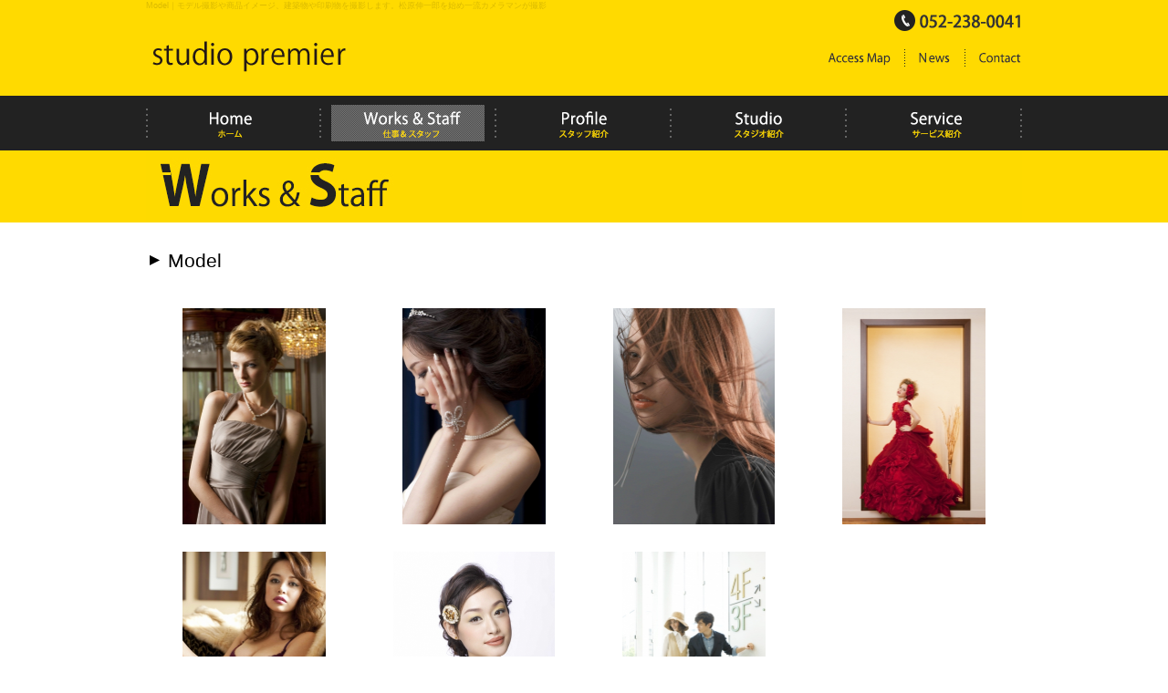

--- FILE ---
content_type: text/html; charset=UTF-8
request_url: https://www.st-premier.co.jp/workstaff/?ca=1
body_size: 2910
content:
<!DOCTYPE HTML PUBLIC "-//W3C//DTD HTML 4.01 Transitional//EN""https://www.w3.org/TR/html4/loose.dtd">
<html lang="ja">

<head>
    <meta http-equiv="content-type" content="text/html; charset=UTF-8">
    <meta http-equiv="content-style-type" content="text/css">
    <meta http-equiv="content-script-type" content="text/javascript">
    <meta name="description" content="Model｜モデル撮影や商品イメージ、建築物や印刷物を撮影します。カメラマンの松原伸一郎、竹内秀実、高倉弘幸、スタイリスト森井かよがクオリティーの高いフォトをご提供します。株式会社スタジオプルミエにお任せ下さい。">
    <meta name="keywords" content="Model,モデル撮影,商品イメージ,建築物,印刷物,撮影">
    <meta name="robots" content="index,follow">
    <meta name="viewport" content="width=device-width, initial-scale=1.0">
    <title>Model｜モデル撮影や商品イメージ、建築物や印刷物を撮影します</title>

    <!-- CSS -->
    <link rel="stylesheet" type="text/css" media="all" href="../css/reset.css">
    <link rel="stylesheet" type="text/css" media="all" href="../css/base.css">
    <link rel="stylesheet" type="text/css" media="all" href="../css/content.css">
    <link rel="stylesheet" type="text/css" media="all" href="../css/lightbox.css">
    <link rel="stylesheet" type="text/css" media="all" href="../css/responsive.css">
    <!-- JS -->
    <script type="text/javascript" src="https://ajax.googleapis.com/ajax/libs/jquery/1.8/jquery.min.js"></script>
    <script type="text/javascript" src="../js/yuga.js"></script>
    <script type="text/javascript" src="../js/lightbox.js"></script>
    <script type="text/javascript" src="../js/jquery.leanModal.min.js"></script>
    <script type="text/javascript" src="../js/responsive.js"></script>
    <script type="text/javascript">
        $(function() {
            $('a[rel*=leanModal]').leanModal({
                top: 50,
                closeButton: ".modal_close"
            });
        });
    </script>
    <!-- Google tag (gtag.js) -->
<script async src="https://www.googletagmanager.com/gtag/js?id=G-8KR3T52JDT"></script>
<script>
  window.dataLayer = window.dataLayer || [];
  function gtag(){dataLayer.push(arguments);}
  gtag('js', new Date());
  gtag('config', 'G-8KR3T52JDT');
</script></head>

<body>
    <div id="wrapper">
        <!--
#################################################################################################### -->

        <div id="seo_txt">
            <h1>Model｜モデル撮影や商品イメージ、建築物や印刷物を撮影します。松原伸一郎を始め一流カメラマンが撮影</h1>
        </div>
        <div id="site_header">
	<div class="site_wrapper">
		<div class="clearfix">
			<div class="left_area"><a href="/"><img src="/common_img/header_logo.png" alt="スタジオプルミエ"></a></div>
			<div class="right_area">
				<div class="txt_align_r">
					<a href="tel:052-238-0041">
						<img class="pc" src="/common_img/header_tel.png" alt="052-238-0041">
						<img class="sp" src="/common_img/gnav1.png" alt="052-238-0041">
					</a>
				</div>
				<ul class="clearfix rollover_btn">
					<li id="hnav01" class="pc"><a href="/studio/#map"><img src="/common_img/header_info01.png" alt="Access Map"></a></li>
					<li id="hnav02" class="pc"><a href="/news/"><img src="/common_img/header_info02.png" alt="News"></a></li>
					<li id="hnav03">
						<a href="/contact/">
							<img class="pc" src="/common_img/header_info03.png" alt="Contact">
							<img class="sp" src="/common_img/gnav2.png" alt="Contact">
						</a>
					</li>
				</ul>
				<p class="hamburger sp"><img src="/common_img/gnav3.png" alt="hamburger"></p>
			</div>
		</div>
	</div>
</div>
<div class="sp">
	<div class="menu_h">
		<p><a href="/">Home<span>ホーム</span></a></p>
		<p class="btn_staff"><a>Works &amp; Staff<span>仕事＆スタッフ</span></a></p>
		<div class="menu_staff">
			<ul>
				<li><a class="en">Works</a></li>
				<li><a class="en" href="/workstaff/?ca=1">Model</a></li>
				<li><a class="en" href="/workstaff/?ca=2">Food</a></li>
				<li><a class="en" href="/workstaff/?ca=3">Product</a></li>
				<li><a class="en" href="/workstaff/?ca=4">Architecture</a></li>
				<li><a class="en" href="/workstaff/?ca=5">Printing</a></li>
			</ul>
			<ul>
				<li><a class="en">Staff</a></li>
				<li><a href="/workstaff/?ca=6">松原　伸一郎<span>Matsubara Shinichirou</span></a></li>
				<li><a href="/workstaff/?ca=7">竹内　秀美<span>Takeuchi Hidemi</span></a></li>
				<li><a href="/workstaff/?ca=8">髙倉　弘幸<span>Takakura Hiroyuki</span></a></li>
				<li><a href="/workstaff/?ca=9">森井　かよ<span>Morii Kayo</span></a></li>
				<!-- <li><a href="/workstaff/?ca=10">山口　卓人<span>Yamaguchi Takuto</span></a></li> -->
			</ul>
		</div>
		<p><a href="/profile">Profile<span>スタッフ紹介</span></a></p>
		<p><a href="/studio">Studio<span>スタジオ紹介</span></a></p>
		<p><a href="/service">Service<span>サービス紹介</span></a></p>
		<p><a href="/news">News<span>新着情報</span></a></p>
		<p><a href="/studio/#map">Access Map<span>アクセスマップ</span></a></p>
	</div>
	<div class="nav-sp">
		<a href="/workstaff"><img src="/common_img/gv1.png" alt="Works &amp; Staff スタッフ紹介"></a>
		<a href="/profile"><img src="/common_img/gv2.png" alt="Profile スタッフ紹介"></a>
		<a href="/studio"><img src="/common_img/gv3.png" alt="Studio スタジオ紹介"></a>
		<a href="/service"><img src="/common_img/gv4.png" alt="Service サービス紹介"></a>
	</div>
</div>        <div id="gnav" class="workstaff">
	<div class="site_wrapper">
		<ul class="clearfix rollover_btn">
			<li id="gnav01"><a href="/"><img src="/common_img/gnav01.png" alt="ホーム"></a></li>
			<li id="gnav02"><img src="/common_img/gnav02_on.png" alt="仕事＆スタッフ紹介"></li>
			<li id="gnav03"><a href="/profile/"><img src="/common_img/gnav03.png" alt="スタッフ紹介"></a></li>
			<li id="gnav04"><a href="/studio/"><img src="/common_img/gnav04.png" alt="スタジオ紹介"></a></li>
			<li id="gnav05"><a href="/service/"><img src="/common_img/gnav05.png" alt="サービス紹介"></a></li>
		</ul>
	</div>
</div>
        <!-- #page_area
==================================================================================================== -->
        <div id="page_area">
            <h2 id="naka_main_img">
                <img class="pc" src="images/main_tit.jpg" alt="仕事＆スタッフ紹介">
                <img class="sp" src="images/main.png" alt="仕事＆スタッフ紹介">
            </h2>
            <div class="site_wrapper pt20">
                <!-- メインコンテンツ -->
                <div class="sentaku">Model</div>
                                    <ul class="img_area clearfix">
                                                                        </ul>
                    <ul class="img_area clearfix">
                                        <li class="pr04"><img src="/upload/1420533352-594388_1.jpg?r=446203694" width="157.5" height="237" ></li>
                                                                <li class="pr04"><img src="/upload/1420533296-087428_1.jpg?r=674306184" width="157.5" height="237" ></li>
                                                                <li class="pr04"><img src="/upload/1420533653-523761_1.jpg?r=2047872240" width="177.5" height="237" ></li>
                                                                <li ><img src="/upload/1420533714-495114_1.jpg?r=360429377" width="157.5" height="237" ></li>
                                                                </ul>
                    <ul class="img_area clearfix">
                                        <li class="pr04"><img src="/upload/1420533747-661699_1.jpg?r=435827542" width="157.5" height="237" ></li>
                                                                <li class="pr04"><img src="/upload/1420593218-661970_1.jpg?r=1837976115" width="177" height="237" ></li>
                                                                <li class="pr04"><img src="/upload/1420593257-514422_1.jpg?r=211178489" width="157.5" height="237" ></li>
                                    </ul>
                                                    <div class="pagination">
                        <ul class="clearfix">
                                                                                </ul>
                    </div>
                                <div id="ws_tab">
                    <div class="clearfix">
                        <ul class="works_tab clearfix float_l">
                            <li><a href="./?ca=1">Model</a></li>
                            <li><a href="./?ca=2">Food</a></li>
                            <li><a href="./?ca=3">Product</a></li>
                            <li><a href="./?ca=4">Architecture</a></li>
                            <li><a href="./?ca=5">Printing</a></li>
                        </ul>
                        <ul class="staff_tab clearfix float_r">
                            <li><a href="./?ca=6">松原伸一郎</a></li>
                            <li><a href="./?ca=7">竹内秀実</a></li>
                            <li><a href="./?ca=8">髙倉弘幸</a></li>
                            <li><a href="./?ca=9">森井かよ</a></li>
                            <!-- <li><a href="./?ca=10">山口卓人</a></li> -->
                        </ul>
                    </div>
                </div>


                <div class="pc">
                    <div id="modal-window"><div class="modal_close"></div>
<ul id="lead_01" class="clearfix hover_img">
<li><img src="/images/tt_01.jpg"></li>
<li class="mr01"><a href="/workstaff?ca=1"><img src="/images/sec_01.jpg" class="Model"></a></li>
<li class="mr01"><a href="/workstaff?ca=2"><img src="/images/sec_02.jpg" class="Food"></a></li>
<li class="mr01"><a href="/workstaff?ca=3"><img src="/images/sec_03.jpg" class="Product"></a></li>
<li class="mr01"><a href="/workstaff?ca=4"><img src="/images/sec_04.jpg" class="Architecture"></a></li>
<li><a href="/workstaff?ca=5"><img src="/images/sec_05.jpg" class="Printing"></a></li>
</ul>

<ul id="lead_02" class="clearfix rollover_btn">
<li id="stnav01" class="mr05"><a href="/workstaff/?ca=6"><img src="/images/sec_06.jpg" alt="松原　伸一郎"></a></li>
<li id="stnav02" class="mr05"><a href="/workstaff/?ca=7"><img src="/images/sec_07.jpg" alt="竹内　秀実"></a></li>
<li id="stnav03" class="mr05"><a href="/workstaff/?ca=8"><img src="/images/sec_08.jpg" alt="髙倉　弘幸"></a></li>
<li id="stnav04" class="mr05"><a href="/workstaff/?ca=9"><img src="/images/sec_09.jpg" alt="森井　かよ"></a></li>
<!-- <li id="stnav05" class="mr05"><a href="/workstaff/?ca=10"><img src="/images/sec_10.jpg" alt="山口　卓人"></a></li> -->
</ul>
</div>                </div>

            </div>
            <!-- /.site_wrapper -->
        </div>
        <!-- /#page_area -->


        <div class="sp">
            <div class="bg_yel pt40">
	<div class="site_wrapper">
		<p class="txt_align_c">
			<img class="pc" src="/common_img/logo_nak.png" alt="スタジオプルミエ">
			<img class="sp logo_sp" src="/common_img/logo_sp.png" alt="スタジオプルミエ">
		</p>
		<p class="txt_align_c">〒460-0011 名古屋市中区大須四丁目14-26 ジツダビル1F<br><span class="txt_style_bold">TEL</span> 052-238-0041　<span class="txt_style_bold">FAX</span> 052-238-0141<br><a href="/contact/">メールフォームはこちら</a></p>
	</div>
</div>        </div>

        <div id="site_footer">
	<div class="fotter_wrapper">
	<div class="txt_align_r"><a href="#wrapper" class="hover_img"><img src="/common_img/page_top.png" alt="PAGETOP"></a></div>
	<ul class="f_nav clearfix">
		<li><a href="/">HOME</a></li>
		<li><a href="/news/">News</a></li>
		<li><a href="/studio/">Studio</a></li>
		<li><a href="/service/">Service</a></li>
		<li><a href="/workstaff/">Works&amp;Staff</a></li>
		<li><a href="/profile/">Profile</a></li>
		<li><a href="/contact/">Contact</a></li>
	</ul>
	</div>
</div>        <!--
#################################################################################################### -->
    </div><!-- /#wrapper -->
</body>

</html>

--- FILE ---
content_type: text/css
request_url: https://www.st-premier.co.jp/css/base.css
body_size: 5043
content:

@charset "UTF-8";
/* 
====================================================================================================
■ basic setting
 □ tag
 □ class
■ layout
 □ #site_header
 └  #gnav
 □ #page_area
  □ #main_area
  □ #sub_area
 □ #site_footer
 ├  #fnav
 └  #flink
■ additional
----------------------------------------------------------------------------------------------------
※ font-sizeに関しては、リセット後、#wrapperに12px相当で指定済。そこからの相対指定で行うこと。
　（親要素に既に%指定済の場合、子孫要素は基準が変わるので注意してください。）
==================================================================================================== */

/* 
====================================================================================================
■ basic setting
----------------------------------------------------------------------------------------------------
 □ tag
---------------------------------------------------------------------------------------------------- */
html, body {
	width: 100%;
	height: 100%;
}
body {
	font-size: 13px;
	font-family:'Lucida Grande','Hiragino Kaku Gothic ProN',Meiryo, sans-serif;
	/* このbodyのfont指定はブラウザ差異を埋めるためのものなので、上書きしない。どうしても変更を加える場合
	#wrapperに基準サイズを設定。その場合font-size用クラスも全て再計算が必要です。 */
}
/* 基本の行の高さ */
p, li, td, th, dt, dd { line-height:1.5; }

/* link */
a {
	-webkit-transition: color ease-out 0.3s; -moz-transition: color ease-out 0.3s; transition: color ease-out 0.3s;
	color: #333;
}
a:link { text-decoration:underline;}
a:hover {
	color: #0044b8;
	text-decoration: none;
}
a:visited {}
a:active {}
a img {	vertical-align: top;}





/* 上付き文字・下付き文字 */
sub, sup { font-size: 77%;} /* 10px */

/* 
----------------------------------------------------------------------------------------------------
 □ class
---------------------------------------------------------------------------------------------------- */
/* clearfix */
.clearfix {width: 100%;}
.clearfix:after {
  content: ""; 
  display: block; 
  clear: both;
 }
.clearfix {overflow:hidden;}

/* ページトップへのリンク */
.page_up {
	margin: 10px 10px 10px 0;
	text-align:right;
}


.float_l { float:left; }
.float_r { float:right; }

/* 
--------------------------------------------------
 ▽ 文字装飾定義専用クラス
-------------------------------------------------- */
/* 主に新着情報への使用想定だが、通常コンテンツ内で使用も可 */
.txt_size_xxs { font-size:xx-small; }
.txt_size_xs  { font-size:x-small; }
.txt_size_s   { font-size:small; }
.txt_size_m   { font-size:medium; }
.txt_size_l   { font-size:large; }
.txt_size_xl  { font-size:x-large; }
.txt_size_xxl { font-size:xx-large; }

.txt_align_l { display:block; text-align:left; }
.txt_align_r { display:block; text-align:right; }
.txt_align_c { display:block; text-align:center; }

.txt_style_bold   { font-weight:bold; }
.txt_style_italic { font-style:italic; }
.txt_style_line   { text-decoration:underline; }

.txt_color_red    { color:#E75942; }
.txt_color_grey   { color:#999999; }
.txt_color_pink   { color:#FF1493; }
.txt_color_green  { color:#39B221; }
.txt_color_blue   { color:#3399FF; } /* このブルーはリンク色のブルーとは色味を若干変える事を推奨 */
.txt_color_yellow { color:#ffda00; }
.txt_color_white  { color:#F0F0F0; }


.lh0 { line-height:0 !important;}
.lh12 { line-height:1.2 !important;}
.lh13 { line-height:1.3 !important;}
.lh14 { line-height:1.4 !important;}
.lh16 { line-height:1.6 !important;}
.lh18 { line-height:1.8 !important;}
.lh2 { line-height:2 !important;}
.lh23 { line-height:2.3 !important;}

/* 
--------------------------------------------------
 ▽ font-size設定専用クラス
-------------------------------------------------- */
/* デフォルトでは#wrapperに12px相当の指定が設定済みのため、そこからの相対値になります。
※親要素に既に%指定済みの場合は子孫要素は基準が変わるのでこのクラスの使用は出来れば避けます。 */
.f10 { font-size: 55.6% !important; } /* 10px */    .f11 { font-size: 61.2% !important; } /* 11px */
.f12 { font-size: 66.7% !important; } /* 12px */    .f13 { font-size: 72.3% !important; } /* 13px */
.f14 { font-size: 72.3% !important; } /* 14px */    .f15 { font-size: 83.4% !important; } /* 15px */
.f16 { font-size: 88.9% !important; } /* 16px */    .f17 { font-size: 94.5% !important; } /* 17px */
.f18 { font-size:100.0% !important; } /* 18px */    .f19 { font-size:105.6% !important; } /* 19px */
.f20 { font-size:111.2% !important; } /* 20px */    .f21 { font-size:116.7% !important; } /* 21px */
.f22 { font-size:122.3% !important; } /* 22px */    .f23 { font-size:127.8% !important; } /* 23px */
.f24 { font-size:133.4% !important; } /* 24px */    .f25 { font-size:138.9% !important; } /* 25px */

/* 
--------------------------------------------------
 ▽ width設定専用クラス
-------------------------------------------------- */

.w50 { width:50px!important;}
.w100 { width:100px!important;}
.w120 { width:120px!important;}
.w180 { width:180px!important;}
.w200 { width:200px!important;}
.w209 { width:209px!important;}
.w210 { width:210px!important;}
.w220 { width:220px!important;}
.w230 { width:230px!important;}
.w240 { width:240px!important;}
.w250 { width:250px!important;}
.w280 { width:280px!important;}
.w285 { width:285px!important;}
.w290 { width:290px!important;}
.w300 { width:300px!important;}
.w335 { width:335px!important;}
.w390 { width:390px!important;}
.w400 { width:400px!important;}
.w410 { width:410px!important;}
.w430 { width:430px!important;}
.w450 { width:450px!important;}
.w451 { width:451px!important;}
.w500 { width:500px!important;}
.w600 { width:600px!important;}


/* 
--------------------------------------------------
 ▽ radious（角丸）設定専用クラス
-------------------------------------------------- */
.r03 { -webkit-border-radius: 3px; -moz-border-radius: 3px; border-radius: 3px; }
.r04 { -webkit-border-radius: 4px; -moz-border-radius: 4px; border-radius: 4px; }
.r05 { -webkit-border-radius: 5px; -moz-border-radius: 5px; border-radius: 5px; }
.r06 { -webkit-border-radius: 6px; -moz-border-radius: 6px; border-radius: 6px; }
.r07 { -webkit-border-radius: 7px; -moz-border-radius: 7px; border-radius: 7px; }
.r08 { -webkit-border-radius: 8px; -moz-border-radius: 8px; border-radius: 8px; }
.r09 { -webkit-border-radius: 9px; -moz-border-radius: 9px; border-radius: 9px; }
.r10 { -webkit-border-radius:10px; -moz-border-radius:10px; border-radius:10px; }


/* 
--------------------------------------------------
 ▽ 背景設定専用クラス
-------------------------------------------------- */
.bg_blue { background:#814ba8;}
.bg_pnk { background:#fff4f4;}
.bg_blk { background:#0f0f0f;}
.bg_org { background:#fefdec;}
.bg_sky { background:#4cb5df;}
.bg_gry { background:#f9f9f9;}
.bg_wht { background:#fff;}
.bg_yel { background:#ffda00;}
.bg_pur { background:#ac184f;}
.bg_gld { background:#a09967;}

/* 
--------------------------------------------------
 ▽ ボーダー設定専用クラス
-------------------------------------------------- */
.bo_gry { border:#eeeeee 1px solid;}
.bo_yel { border:#fff477 2px dashed;}
.bo_pur { border:#b37fdb 1px solid;}
.bo_b_gry { border-bottom:#ccc 1px dotted;}
.bo_t_gry { border-top:#ccc 1px dotted;}
.bo_wht { border:#fff 1px solid;}
.bo_r_gry { border-right:#e1e1e1 1px solid;}

/* 
--------------------------------------------------
 ▽ margin設定専用クラス
-------------------------------------------------- */
.m00  { margin: 0px !important; }         .m05  { margin: 5px !important; }
.m10  { margin:10px !important; }         .m12  { margin:12px !important; }
.m15  { margin:15px !important; }
.m20  { margin:20px !important; }         .m25  { margin:25px !important; }
.m30  { margin:30px !important; }         .m35  { margin:35px !important; }
.m40  { margin:40px !important; }         .m45  { margin:45px !important; }

.mt00 { margin-top: 0px !important; }     .mt05 { margin-top: 5px !important; }
.mt10 { margin-top:10px !important; }     .mt12 { margin-top:12px !important; }
.mt15 { margin-top:15px !important; }
.mt20 { margin-top:20px !important; }     .mt25 { margin-top:25px !important; }
.mt30 { margin-top:30px !important; }     .mt35 { margin-top:35px !important; }
.mt40 { margin-top:30px !important; }     .mt45 { margin-top:35px !important; }

.mr00 { margin-right: 0px !important; }   .mr01 { margin-right: 1px !important; }
.mr04 { margin-right: 4px !important; }   .mr05 { margin-right: 5px !important; }
.mr10 { margin-right:10px !important; }   .mr15 { margin-right:15px !important; }
.mr18 { margin-right:18px !important; }
.mr20 { margin-right:20px !important; }   .mr25 { margin-right:25px !important; }
.mr30 { margin-right:30px !important; }   .mr35 { margin-right:35px !important; }
.mr40 { margin-right:40px !important; }   .mr45 { margin-right:45px !important; }
.mr60 { margin-right:60px !important; }

.mb00 { margin-bottom: 0px !important; }  .mb05 { margin-bottom: 5px !important; } 
.mb07 { margin-bottom: 7px !important; }
.mb10 { margin-bottom:10px !important; }  .mb15 { margin-bottom:15px !important; }
.mb20 { margin-bottom:20px !important; }  .mb25 { margin-bottom:25px !important; }
.mb30 { margin-bottom:30px !important; }  .mb35 { margin-bottom:35px !important; }
.mb40 { margin-bottom:40px !important; }  .mb45 { margin-bottom:45px !important; }
.mb50 { margin-bottom:50px !important; }  .mb55 { margin-bottom:55px !important; }
.mb80 { margin-bottom:80px !important; }  .mb150 { margin-bottom:130px !important; }

.ml00 { margin-left: 0px !important; }    .ml05 { margin-left: 5px !important; }
.ml10 { margin-left:10px !important; }    .ml15 { margin-left:15px !important; }
.ml20 { margin-left:20px !important; }    .ml25 { margin-left:25px !important; }
.ml30 { margin-left:30px !important; }    .ml35 { margin-left:35px !important; }
.ml40 { margin-left:40px !important; }    .ml45 { margin-left:45px !important; }

.mlr05 { margin:0px 5px !important; }
.mlr10 { margin:0px 10px !important; }
.mlr30 { margin:0px 30px !important; }

/* 
--------------------------------------------------
 ▽ padding設定専用クラス
-------------------------------------------------- */
.p00 { padding: 0px !important; }     .p05 { padding: 5px !important; }
.p10 { padding:10px !important; }     .p15 { padding:15px !important; }
.p20 { padding:20px !important; }     .p25 { padding:25px !important; }
.p30 { padding:30px !important; }     .p35 { padding:35px !important; }
.p40 { padding:40px !important; }     .p45 { padding:45px !important; }

.pt00 { padding-top: 0px !important; }    .pt05 { padding-top: 5px !important; }
.pt10 { padding-top:10px !important; }    .pt15 { padding-top:15px !important; }
.pt20 { padding-top:20px !important; }    .pt25 { padding-top:25px !important; }
.pt30 { padding-top:30px !important; }    .pt35 { padding-top:35px !important; }
.pt40 { padding-top:40px !important; }    .pt45 { padding-top:45px !important; }
.pt60 { padding-top:60px !important; }

.pr00 { padding-right: 0px !important; }  .pr04 { padding-right: 4px !important; }
.pr05 { padding-right: 5px !important; }
.pr10 { padding-right:10px !important; }  .pr15 { padding-right:15px !important; }
.pr20 { padding-right:20px !important; }  .pr25 { padding-right:25px !important; }
.pr30 { padding-right:30px !important; }  .pr35 { padding-right:35px !important; }
.pr40 { padding-right:40px !important; }  .pr45 { padding-right:45px !important; }

.pb00 { padding-bottom: 0px !important; } .pb05 { padding-bottom: 5px !important; }
.pb10 { padding-bottom:10px !important; } .pb15 { padding-bottom:15px !important; }
.pb20 { padding-bottom:20px !important; } .pb25 { padding-bottom:25px !important; }
.pb30 { padding-bottom:30px !important; } .pb35 { padding-bottom:35px !important; }
.pb40 { padding-bottom:40px !important; } .pb45 { padding-bottom:45px !important; }

.pl00 { padding-left: 0px !important; }   .pl05 { padding-left: 5px !important; }
.pl10 { padding-left:10px !important; }   .pl15 { padding-left:15px !important; }
.pl20 { padding-left:20px !important; }   .pl25 { padding-left:25px !important; }
.pl30 { padding-left:30px !important; }   .pl35 { padding-left:35px !important; }
.pl40 { padding-left:40px !important; }   .pl45 { padding-left:45px !important; }
.pl65 { padding-left:65px !important; }


.plr10 { padding:0px 10px !important; }

/* 
--------------------------------------------------
 ▽ 新着などのページネーション
-------------------------------------------------- */
.pagination {
	padding:0 10px;
	margin-bottom:25px;
}
.pagination a {
	line-height:20px;
	color:#000 !important;
	text-decoration:none;
}

.pagination a:hover{
	line-height:20px;
	color:#ff7f00 !important;
	text-decoration:underline;
}

/* 前へ */
.pagination .page_prev {
	float:left;
	margin:0px 0px 0px 0px;
	padding:3px 5px 0;
	font-weight:normal;
}

.pagination .page_prev:before{ content:'←'; float:left; margin:0px 5px 0 0 ;font-size:90%;color:#ffda00;background:#222222;padding:0px 3px;}
/* 次へ */
.pagination .page_next {
	float:right;
	margin:0px 0px 0px 0px;
	padding:3px 5px 0;
}
.pagination .page_next:before{ content:'→'; float:right;margin:0px 0px 0 5px ;font-size:90%;color:#ffda00;background:#222222;padding:0px 3px;}
/* 戻る */
.pagination .page_back {
	float:right;
	margin:0px 0px 0px 0px;
	padding:3px 5px 0;
	font-weight:bold;
}




/* 
--------------------------------------------------
 ▽ 共通エラー表示
 （※問い合わせや、ショッピングを追加した場合にも共通で使用）
-------------------------------------------------- */
.error_disp {
	color:#C00;
}
.error_disp ul {
	margin-left:1.5em;
	list-style-type:disc;
}
/* 
--------------------------------------------------
 ▽ その他、パーツ
-------------------------------------------------- */
/* 写真入れる用のハコ */
.photo {
	padding:4px;
}
/* 拡大アイコン（lightbox使用） */
a[rel^="lightbox"] {
	position:relative;
	display:block;
}
a[rel^="lightbox"]:after {
	display:block;
	position:absolute;
	right:0; bottom:0;
	width:24px; height:24px;
	content:"";
	background:rgba(0,0,0,0.3) url(../common_img/ico_zoom.png) center center no-repeat;
	background-size: 24px 24px;
}
/* 写真入れる用のハコ内のキャプション */
.photo .photo_cap {
	font-size:55.6%; /* 10px */
}
/* ブランクページ用のクラス */
.blank_area {
	padding:3em 0;
	text-align:center;
}
.blank_area a {
	line-height:42px;
}

/* 
====================================================================================================
■ layout
---------------------------------------------------------------------------------------------------- */
#wrapper {
	background: #FFF;
	text-align: center;
	color: #333;
}
.site_wrapper {
	margin: 0 auto;
	width: 960px;
	text-align: left;
}

#seo_txt {
	background:#ffda00;
	text-align: left;
	font-size: 70%;
	color: #daba00;
}
	#seo_txt h1 {
		width: 960px;
		padding:0px;
		height:11px;
		margin: 0 auto;
		font-weight: normal;

	}

/* 
----------------------------------------------------------------------------------------------------
 □ #site_header
---------------------------------------------------------------------------------------------------- */
#site_header {
	padding: 0px 0 0px 0px;
	background:#ffda00;
}


	#site_header .left_area {
		float: left;
		width: 280px;
		padding:0px 0px 0px 0px ;
	}
	#site_header .right_area {
		float: right;
		width: 215px;
		padding:0px 0px 0px 0px ;
	}

	#site_header .right_area ul{
		padding:17px 0px 0px 0px ;
	}

	#site_header .right_area ul li{
		float: left;
	}

	#site_header .right_area ul li a{
		display: block;
	}

	#site_header .right_area ul li#hnav01 a{background: url(../common_img/header_info01_on.png) no-repeat;}
	#site_header .right_area ul li#hnav02 a{background: url(../common_img/header_info02_on.png) no-repeat;}
	#site_header .right_area ul li#hnav03 a{background: url(../common_img/header_info03_on.png) no-repeat;}


/* 
--------------------------------------------------
 ▽ #gnav （グローバルナビゲーション）
-------------------------------------------------- */
#gnav {
	padding: 10px 0 10px;
	background:#222222;
}
/* 各項目個別 */
#gnav li {
	float:left;
}
	#gnav li a {
		display: block;
	}
	#gnav li#gnav01 a {	background: url(../common_img/gnav01_on.png) no-repeat;}
	#gnav li#gnav02 a {	background: url(../common_img/gnav02_on.png) no-repeat;}
	#gnav li#gnav03 a {	background: url(../common_img/gnav03_on.png) no-repeat;}
	#gnav li#gnav04 a {	background: url(../common_img/gnav04_on.png) no-repeat;}
	#gnav li#gnav05 a {	background: url(../common_img/gnav05_on.png) no-repeat;}

/* 
----------------------------------------------------------------------------------------------------
 □ #page_area
---------------------------------------------------------------------------------------------------- */
/* 共通ヘッダー&フッターを除いた、ページ内容エリア */
#page_area {
	padding:0px 0px 50px 0px ;
	min-height:600px;
	font-size:108%; /* 12px相当 ベースサイズ  13px 100% 14px 108%*/
}

#naka_main_img{
background:#ffda00;
text-align:center;
}

/* 
--------------------------------------------------
  ▽ #main_area
-------------------------------------------------- */
/* メインコンテンツ部分 */

#main_area{
float:right;
width:740px;
}

#side_area{
float:left;
width:200px;
}

#side_area ul.works_btn{
margin-bottom:30px;
}

#side_area ul.works_btn li{
margin-bottom:1px;
}

#side_area ul.works_btn li a{
display:block;
background:#101010;
padding:10px 0px 10px 0px ;
-webkit-transition: opacity linear 0.4s; -moz-transition: opacity linear 0.4s; transition: opacity linear 0.4s;
}

#side_area ul.works_btn li a:hover{
background:#000;
opacity:0.7;
filter: alpha(opacity=70);
-ms-filter: "alpha( opacity=70 )";
-webkit-transition: opacity linear 0.4s; -moz-transition: opacity linear 0.4s; transition: opacity linear 0.4s;
}

#side_area ul.staff_btn{
margin-bottom:0px;
}

#side_area ul.staff_btn li{
margin-bottom:1px;
border-bottom:1px dotted #ccc;
}

#side_area ul.staff_btn li a{
display:block;
background:#fff;
padding:10px 0px 10px 0px ;
-webkit-transition: opacity linear 0.4s; -moz-transition: opacity linear 0.4s; transition: opacity linear 0.4s;
}

#side_area ul.staff_btn li a:hover{
background:#ffda00;
opacity:0.7;
filter: alpha(opacity=70);
-ms-filter: "alpha( opacity=70 )";
-webkit-transition: opacity linear 0.4s; -moz-transition: opacity linear 0.4s; transition: opacity linear 0.4s;
}


/* 
----------------------------------------------------------------------------------------------------
 □ #site_footer
---------------------------------------------------------------------------------------------------- */
#site_footer {background:url(../common_img/bg_site_fotter.png) repeat-x;
              padding:0px 0px 0px 0px ;
              min-height:91px;
             }

.fotter_wrapper {
	margin: 0 auto;
	width: 960px;
	background: url(../common_img/fotter_tt.png) no-repeat 0 49px;
}

#site_footer ul.f_nav{font-size:100%;width:580px;margin:23px auto 0px;}

#site_footer ul.f_nav li{float:left;padding-left:10px;}

#site_footer ul.f_nav li:before { content:"|";float:right;margin-left:15px;color:#ffda00;}
#site_footer ul.f_nav li:first-child :before { content:"|";float:left;margin-right:15px;color:#ffda00;}

#site_footer ul.f_nav a{color:#fff;text-decoration:none;}
#site_footer ul.f_nav a:hover{color:#ffda00;}


/* 
--------------------------------------------------
 ▽ #flink （フッターリンク）
-------------------------------------------------- */


/* 
====================================================================================================
■ additional
---------------------------------------------------------------------------------------------------- */
/* TOP含めた全ページ「共通の設定」を追加する際、ここ以下に追記します。 */

/* ロールオーバーアニメーション
-------------------------------------------------- */
.rollover_btn a img {
	-webkit-transition: opacity linear 0.4s; -moz-transition: opacity linear 0.4s; transition: opacity linear 0.4s;
}
.rollover_btn a:hover img {
	opacity: 0;
	filter: alpha(opacity=0); /* ie lt 8 */
	-ms-filter: "alpha(opacity=0)"; /* ie 8 */
	-moz-opacity: 0; /* FF lt 1.5, Netscape */
	-khtml-opacity: 0; /* Safari 1.x */
	zoom: 1;
}

/* ロールオーバーで不透明度変更
-------------------------------------------------- */

.hover_img a{display:block;background:#fff;}

.hover_img a:hover img,
a.hover_img:hover img {
	opacity:0.7;
	filter: alpha(opacity=70);
	-ms-filter: "alpha( opacity=70 )";
	-webkit-transition: opacity linear 0.4s; -moz-transition: opacity linear 0.4s; transition: opacity linear 0.4s;
}


/* テーブルのスタイル
-------------------------------------------------- */

.table_style {
 border-bottom: 1px solid #ccc;
 margin:0px auto 0px;
}

		.table_style th,
		.table_style td {
			padding: 10px 5px;
			border-bottom: 1px dotted #ccc;
		}
		.table_style th {
			vertical-align: top;
			text-align: left;
		}



/* ポップアップ
-------------------------------------------------- */

#lean_overlay {
    position: fixed;
    z-index:100;
    top: 0px;
    left: 0px;
    height:100%;
    width:100%;
    background: #000;
    display: none;
}

#modal-window {
background-color: #feda00;
box-shadow: 0 0 4px #000;
display: none;
padding: 30px;
width: 960px;
height: 450px;
}
 
.modal_close {
position: absolute;
top: 5px;
right: 5px;
display: block;
/* widthとheightは閉じるボタンの画像の幅を指定 */
width: 28px;
height: 28px;
/* 閉じるボタンの画像は自分で用意 */
background: url('../common_img/close.png') no-repeat;
z-index: 2;
}


/*top_main_area
-------------------------------------------------- */

#lead_01{margin:0px 0px 31px 0px ;}

#lead_01 li{float:left;}


#lead_02{margin:0px 0px 0px 164px ;}

#lead_02 li{float:left;}

#lead_02 li a{display:block;}

#lead_02 li#stnav01 a{background: url(../images/sec_06_on.jpg) no-repeat;}
#lead_02 li#stnav02 a{background: url(../images/sec_07_on.jpg) no-repeat;}
#lead_02 li#stnav03 a{background: url(../images/sec_08_on.jpg) no-repeat;}
#lead_02 li#stnav04 a{background: url(../images/sec_09_on.jpg) no-repeat;}
#lead_02 li#stnav05 a{background: url(../images/sec_10_on.jpg) no-repeat;}



#wide_top_left460{
width:460px;
float:left;
}

#wide_top_right460{
width:460px;
float:right;
}

.w163 { width:163px!important;}
.w276 { width:276px!important;}


--- FILE ---
content_type: text/css
request_url: https://www.st-premier.co.jp/css/content.css
body_size: 1321
content:
@charset "UTF-8";

/* 
====================================================================================================
■ common class
---------------------------------------------------------------------------------------------------- */
/* 準備中 */
.txt_not_ready {
	padding: 80px 0 1000px;
	text-align: center;
	font-weight: bold;
	font-size: large;
	font-family: Meiryo,"メイリオ","ＭＳ Ｐゴシック",Osaka,sans-serif;
}



/* タイトルのスタイル
-------------------------------------------------- */

.tt_style01{
font-size: 270%; 
color: #000;
padding:0px;
margin-bottom:20px;
font-weight:bold;
line-height:1.8;
}

.tt_style01 span{
font-size: 50%; 
color: #999;
font-weight:bold;
padding:13px 0px 0px 10px;
margin:0px 0px 0px 10px;
border-left:1px dotted #000;
}





.tt_style02{
font-size: 220%; 
color: #000;
padding:0px;
margin-bottom:20px;
font-weight:bold;
line-height:1.8;
}

.tt_style02 span{
font-size: 60%; 
color: #999;
font-weight:bold;
padding:10px 0px 0px 10px;
margin:0px 0px 0px 10px;
border-left:1px dotted #000;
}


.tt_style03{
font-size: 100%; 
color: #fff;
padding:3px 0px 3px 20px ;
margin-bottom:20px;
font-weight:normal;
line-height:1.8;
background:#222222;
}


/* inner
-------------------------------------------------- */
.inner10 {
	padding: 0 10px;
}
.inner10 h4{
    border-left: 6px solid #ff7f27;
    padding-left: 15px;
    margin-bottom: 10px;
}


/* 
====================================================================================================
■ news
---------------------------------------------------------------------------------------------------- */
#news {
}
	#news .news_box {
		margin-bottom: 40px;
	}
		#news .news_box .news_tit {
			margin: 5px 0px 20px 0px;
			font-size: 120%;
			color: #5a3918;
			background:url(../news/images/new_tt.png) repeat-y 0 0;
			padding:8px 0px 8px 150px ;
			position:relative;
			font-weight:normal;
			line-height:1.5;
		}

		#news .news_box .news_tit .date{
			font-size: 90%;
			color: #fff;
			top:0px;
			left:25px;
			padding:8px 0px 8px;
			position:absolute;
			font-weight:normal;
		}
		#news .news_box .news_content {
			padding: 0px 10px 10px;
			background:#fff;
			margin:0px 5px 0px;
		}

				#news .news_box .news_content .photo {
					float: left;
					margin:0px 20px 20px 0px;
					background: #fff;
				}


/* 
====================================================================================================
■ contact
---------------------------------------------------------------------------------------------------- */
#contact {
}
	#contact #pp {
	}
		#contact #pp .pp_content {
			padding: 20px;
			background: #eee;
			border: 1px solid #ccc;
		}
			#contact #pp .pp_content dl {
				margin: 0 0 10px 18px;
			}
			#contact #pp .pp_content .list_style01 {
			}
				#contact #pp .pp_content .list_style01 li {
					margin-left: 1.5em;
					list-style-type: lower-latin;
				}
			#contact #pp .pp_content .list_style02 {
			}
				#contact #pp .pp_content .list_style02 li {
					padding-left: 10px;
					border-bottom: 1px dotted #ccc;
					line-height: 42px;
					list-style: inside decimal;
				}


/* googlemap */
.googlemap { border:1px dotted #ccc; text-align:center; margin:0px 5px 0px;background:#fff;padding:5px;}
.googlemap iframe { width:718px; height:400px; }
.googlemap small { background:#eee; display:block; text-align:center; padding:10px 10px 10px !important; font-size:14px !important; line-height:1; }


/* 
====================================================================================================
■ studio
---------------------------------------------------------------------------------------------------- */


/* 
====================================================================================================
■ worksfatt
---------------------------------------------------------------------------------------------------- */

.img_area{
margin:0px 0px 30px;
}

.img_area li{
margin:0px 0px 0px 0px;
width:237px;
float:left;
text-align:center;
}

.btn01 {
margin:20px auto 30px;
font-weight:normal;
color:#222222;
text-align:center;
width:20%;
}

.btn01 a{
display:block;
color:#222222;
text-decoration:none !important;
background:#ffda00;
padding:9px 0px 8px 5px;
}

.btn01 a:hover{
color:#fff;
background:#666;
}

.btn01 a:before{ content:'←'; float:left; margin:-3px 0px 0 0 ;font-size:90%;color:#ffda00;background:#222222;padding:3px 3px;}

#ws_tab{
background:#ffda00;
margin:20px 0px 20px;
width:100%;
padding:10px 0;
}

.works_tab{
background:url(../common_img/side_tt01.png) no-repeat 7px 10px;
padding:50px 0px 10px 10px ;
border-right:1px dotted #000;
width:470px;
}

#ws_tab li{
float:left;
margin-right:15px;
}

#ws_tab li:before{ content:'▲'; float:left;-webkit-transform: rotate(90deg); -moz-transform: rotate(90deg); margin:3px 5px 0 0px ;font-size:70%;color:#000;}

#ws_tab a{
text-decoration:none;
color:#000;
}

#ws_tab a:hover{
text-decoration:none;
color:#e30b0b;
}

.staff_tab{
background:url(../common_img/side_tt02.png) no-repeat 12px 10px;
padding:50px 0px 10px 15px ;
width:454px;
}

.sentaku{color:#000;margin:10px 0;font-size:150%;}
.sentaku:before{ content:'▲'; float:left;-webkit-transform: rotate(90deg); -moz-transform: rotate(90deg); margin:0px 5px 0 0px ;font-size:90%;color:#000;}

/* 
====================================================================================================
■ profile
---------------------------------------------------------------------------------------------------- */
.profile_box {
	margin-bottom: 80px;
}
.profile_box .txt {
	padding: 50px 30px 0;
	border-top: 1px solid #000;
	overflow: hidden;
}
.profile_box .txt p {
	line-height: 1.8;
}
.profile_box .profile_detail {
	text-align: right;
}
.profile_box .profile_detail dd {
	padding-top: 5px;
}
/* .photo_right */
.profile_box.photo_right {
	border-left: 1px solid #000;
}
.profile_box.photo_right .photo {
	float: right;
	margin-left: 30px;
}
/* .photo_left */
.profile_box.photo_left {
	border-right: 1px solid #000;
}
.profile_box.photo_left .photo {
	float: left;
	margin-right: 30px;
}


.studio-box {
	display: flex;
	justify-content: space-between;
}

.studio-box .studio-text {
	max-width: 420px;
}




--- FILE ---
content_type: text/css
request_url: https://www.st-premier.co.jp/css/responsive.css
body_size: 1585
content:
.sp {
  display: none !important;
}

@media (min-width: 768px) {
  a[href^=tel] {
    text-decoration: none;
    pointer-events: none;
  }
}
@media (min-width: 768px) and (max-width: 1024px) {
  .site_wrapper {
    width: 100%;
  }
  #seo_txt h1 {
    width: 100%;
  }
  #site_header {
    padding: 0 20px;
  }
  #gnav .site_wrapper img {
    height: 30px;
    width: auto;
  }
  #ws_tab ul {
    width: 50%;
    -webkit-box-sizing: border-box;
            box-sizing: border-box;
  }
  #modal-window {
    width: calc(100% - 20px);
    height: auto;
    left: 10px !important;
    right: 10px !important;
    margin-left: 0 !important;
    -webkit-box-sizing: border-box;
            box-sizing: border-box;
  }
  #lead_01 {
    display: -webkit-box;
    display: -ms-flexbox;
    display: flex;
    gap: 1px;
  }
  #lead_01 li {
    margin-right: 0 !important;
  }
  #lead_02 {
    display: -webkit-box;
    display: -ms-flexbox;
    display: flex;
    gap: 1px;
    margin-left: 0;
  }
}
@media (max-width: 767px) {
  .sp {
    display: block !important;
  }
  .pc {
    display: none !important;
  }
  .logo_sp{
    width: 150px;
    margin-left: auto;
    margin-right: auto;
    margin-bottom: 20px;
  }
  img {
    max-width: 100%;
  }
  #seo_txt {
    display: none;
  }
  #site_header {
    padding: 8px 10px;
  }
  #site_header .right_area {
    display: -webkit-box;
    display: -ms-flexbox;
    display: flex;
    -webkit-box-align: center;
        -ms-flex-align: center;
            align-items: center;
    width: auto;
    gap: 5px;
  }
  #site_header .right_area ul {
    padding-top: 0;
    padding: 0;
    width: auto;
  }
  #site_header .right_area ul li#hnav03 a {
    background: none;
  }
  #site_header .left_area {
    width: 45%;
    height: 50px;
    display: -webkit-box;
    display: -ms-flexbox;
    display: flex;
    -webkit-box-align: center;
        -ms-flex-align: center;
            align-items: center;
  }
  #site_header .left_area img {
    width: auto;
  }
  #gnav {
    display: none;
  }
  #site_header > .site_wrapper {
    width: 100%;
  }
  #site_header > .site_wrapper > div.clearfix {
    display: -webkit-box;
    display: -ms-flexbox;
    display: flex;
    -webkit-box-pack: justify;
        -ms-flex-pack: justify;
            justify-content: space-between;
  }
  #site_header > .site_wrapper > div.clearfix::after {
    display: none;
  }
  #site_header > .site_wrapper .right_area img {
    width: 42px;
    height: auto;
  }
  body#toppage .bg_yel.pt40.pb35 {
    border-top: 10px solid #222;
  }
  .bg_yel .site_wrapper > div {
    -webkit-box-orient: vertical;
    -webkit-box-direction: normal;
        -ms-flex-direction: column;
            flex-direction: column;
  }
  .bg_yel .site_wrapper > div img {
    width: 195px;
    margin-left: auto;
    margin-right: auto;
    margin-bottom: 20px;
  }
  .menu_h {
    background-color: #222;
    color: #fff;
    padding: 10px;
    position: absolute;
    left: 0;
    right: 0;
    z-index: 99;
    max-height: 100%;
    overflow: auto;
    display: none;
  }
  .menu_h > p {
    text-align: left;
  }
  .menu_h > p > a {
    border-bottom: 1px dotted #fff;
  }
  .menu_h > p > a span {
    color: #ffda00;
    margin-left: 10px;
  }
  .menu_h a {
    padding: 10px 0;
    color: currentColor;
    text-decoration: none;
    text-align: left;
    display: block;
  }
  .menu_h .menu_staff {
    display: none;
    background: url(../common_img/br1.png);
    padding: 10px;
  }
  .menu_h .menu_staff .en::first-letter {
    font-weight: bold;
    font-size: 18px;
  }
  .menu_h .menu_staff ul li a {
    display: block;
    background: url(../common_img/br3.png) repeat-y left top/100% 100%;
    font-size: 16px;
    padding: 10px;
    margin-top: 1px;
  }
  .menu_h .menu_staff ul li:first-child a {
    background: url(../common_img/br2.png) repeat-y left top/100% 100%;
  }
  .menu_h .menu_staff ul + ul {
    margin-top: 20px;
  }
  .nav-sp {
    display: -webkit-box;
    display: -ms-flexbox;
    display: flex;
    background-color: #222;
    padding: 10px;
  }
  .nav-sp a {
    width: 25%;
    border-left: 1px dotted #fff;
  }
  .nav-sp a:last-child {
    border-right: 1px dotted #fff;
  }
  .nav-sp img {
    height: 24px;
    width: auto;
  }
  .loopslider02 ul.sita li {
    display: -webkit-box;
    display: -ms-flexbox;
    display: flex;
    -webkit-box-align: end;
        -ms-flex-align: end;
            align-items: flex-end;
  }
  .loopslider02 ul.sita {
    width: 750px !important;
  }
  .loopslider02 ul.sita img {
    height: 50px;
    width: auto;
  }
  .loopslider_wrap {
    width: 1500px !important;
  }
  .fotter_wrapper {
    width: 100%;
  }
  .fotter_wrapper .txt_align_r {
    background: #ffda00;
  }
  #site_footer ul.f_nav {
    width: 100%;
    display: -webkit-box;
    display: -ms-flexbox;
    display: flex;
    -ms-flex-wrap: wrap;
        flex-wrap: wrap;
    background-color: #222;
    padding: 0 50px 20px;
    -webkit-box-sizing: border-box;
            box-sizing: border-box;
  }
  #site_footer ul.f_nav::before {
    content: "";
    background: url(../common_img/fotter_tt.png) no-repeat left top;
    width: 100%;
    height: 24px;
    display: block;
  }
  #site_footer ul.f_nav li {
    width: 50%;
    padding: 0;
  }
  #site_footer ul.f_nav li a {
    display: block;
    text-align: left;
    padding: 10px 0;
  }
  #site_footer ul.f_nav li::before {
    display: none;
  }
  #site_footer ul.f_nav li:first-child ::before {
    display: none;
  }
  #site_footer {
    min-height: inherit;
  }
  #ws_tab {
    padding: 0 25px;
    margin: 0 0 20px !important;
    -webkit-box-sizing: border-box;
            box-sizing: border-box;
  }
  #ws_tab li {
    width: calc(50% - 15px);
    display: -webkit-box;
    display: -ms-flexbox;
    display: flex;
    -webkit-box-align: center;
        -ms-flex-align: center;
            align-items: center;
  }
  #ws_tab li::before {
    margin: 0;
  }
  #ws_tab li a {
    padding: 10px;
    display: block;
  }
  #ws_tab ul + ul {
    border-top: 1px dotted #000;
  }
  .works_tab, .staff_tab {
    width: 100%;
    -webkit-box-sizing: border-box;
            box-sizing: border-box;
    border-right: 0;
    padding-right: 10px;
  }
}
@media (min-width: 768px) and (max-width: 1024px) {
  img {
    max-width: 100%;
  }
  #naka_main_img img {
    width: 100%;
  }
  .fotter_wrapper {
    width: 100%;
  }
  #page_area {
    padding-bottom: 0;
  }
  #page_area .site_wrapper {
    padding: 4% 2% 0 !important;
    -webkit-box-sizing: border-box;
            box-sizing: border-box;
  }
  #page_area .img_area {
    margin-bottom: 0;
    display: -webkit-box;
    display: -ms-flexbox;
    display: flex;
    -ms-flex-wrap: wrap;
        flex-wrap: wrap;
    gap: 10px;
  }
  #page_area .img_area li {
    width: calc((100% - 30px) / 4);
    padding-right: 0 !important;
    margin: 0 !important;
  }
  #page_area .img_area li img {
    width: 100%;
  }
  #page_area .btn01 {
    width: 200px;
  }
}
@media (max-width: 767px) {
  .site_wrapper {
    width: 100%;
  }
  #naka_main_img {
    text-align: center;
    padding: 5% 0;
  }
  #naka_main_img img {
    height: 30px;
    width: auto;
    margin-left: auto;
    margin-right: auto;
  }
  .sentaku {
    -webkit-box-pack: start !important;
        -ms-flex-pack: start !important;
            justify-content: flex-start !important;
    margin-top: 0;
  }
  #page_area {
    padding-bottom: 20px;
    min-height: inherit;
  }
  #page_area .btn01 {
    width: 200px;
  }
  #page_area .site_wrapper {
    padding: 4% 2% 0 !important;
    -webkit-box-sizing: border-box;
            box-sizing: border-box;
    width: 100%;
  }
  #page_area .img_area {
    margin-bottom: 0;
  }
  #page_area .img_area li {
    width: auto;
    width: 49%;
    padding-right: 0 !important;
    margin-bottom: 2%;
  }
  #page_area .img_area li:nth-child(odd) {
    margin-right: 2%;
  }
  #page_area .img_area li img {
    width: 100%;
  }
  #main_area {
    width: 100%;
  }
  #side_area {
    display: none;
  }
  .tt_style01 {
    font-size: 200%;
  }
  .tt_style01 span {
    display: block;
    margin-left: 0;
    padding-top: 0;
  }
  .tt_style02 span {
    display: block;
    margin-left: 0;
    padding-top: 0;
  }
  .studio-box {
    -webkit-box-orient: vertical;
    -webkit-box-direction: normal;
        -ms-flex-direction: column;
            flex-direction: column;
    gap: 20px;
    margin-bottom: 30px;
  }
  .googlemap iframe {
    width: 100%;
    height: 300px;
  }
  .profile_box .photo {
    width: 40%;
    margin-left: 0;
    padding: 0;
  }
  .profile_box .photo img {
    height: auto;
  }
  .profile_box {
    -webkit-box-align: start;
        -ms-flex-align: start;
            align-items: flex-start;
    position: relative;
    z-index: 1;
    border-top: 1px solid #000;
    margin-bottom: 40px;
  }
  .profile_box .txt {
    padding: 10px 0 10px 10px;
    width: 100%;
    border-top: 0;
    -webkit-box-sizing: border-box;
            box-sizing: border-box;
  }
  .profile_box .txt p:first-child {
    width: 53%;
    min-height: 144px;
  }
  .profile_box .txt a {
    word-break: break-all;
  }
  .profile_box.photo_right .photo {
    position: absolute;
    right: 0;
    top: 5px;
  }
  .profile_box.photo_left .photo {
    position: absolute;
    left: 0;
    top: 5px;
  }
  .profile_box.photo_left .txt {
    padding: 10px 10px 10px 0;
  }
  .profile_box.photo_left p:first-child {
    margin-left: auto;
  }
  input[type=text] {
    width: 100%;
  }
  textarea {
    width: 100%;
  }
  #contact #pp .pp_content {
    margin: 0 0 20px !important;
    padding: 10px;
  }
  .contact_input table tr {
    display: -webkit-box;
    display: -ms-flexbox;
    display: flex;
    -webkit-box-orient: vertical;
    -webkit-box-direction: normal;
        -ms-flex-direction: column;
            flex-direction: column;
  }
  .contact_input table tr th {
    -webkit-box-sizing: border-box;
            box-sizing: border-box;
    width: 100%;
  }
  .contact_input table tr td {
    -webkit-box-sizing: border-box;
            box-sizing: border-box;
    width: 100%;
  }
  .contact_input table #state {
    margin-top: 15px;
  }
}

--- FILE ---
content_type: application/javascript
request_url: https://www.st-premier.co.jp/js/responsive.js
body_size: -191
content:
$(function(){
	$(".hamburger").click(function () {
		$(".menu_h").slideToggle('slow')
	})
	$('.btn_staff').on("click", function () {
		$(this).toggleClass('opened').next(".menu_staff").slideToggle('slow');
	});
});
